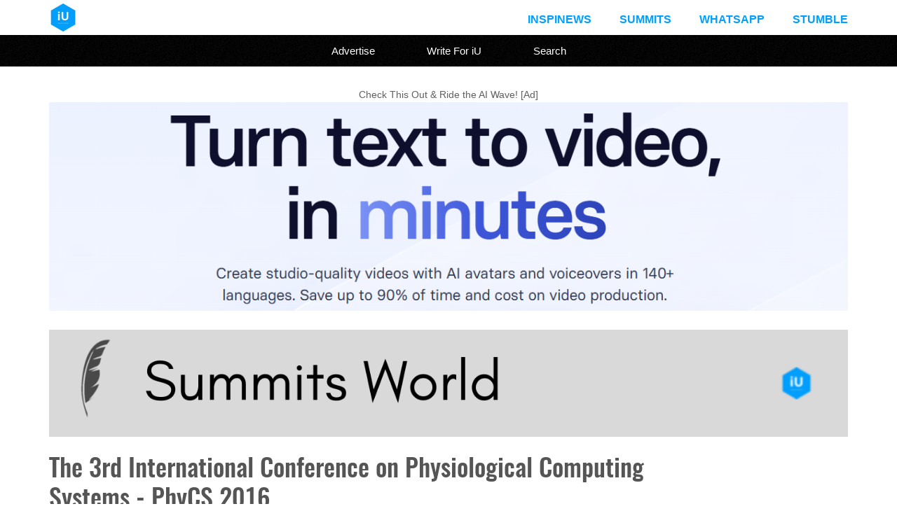

--- FILE ---
content_type: text/html; charset=UTF-8
request_url: https://www.iuemag.com/january2016/ef/3rd-international-conference-phycs.php
body_size: 5059
content:

<!DOCTYPE html>

<html xmlns:fb="http://ogp.me/ns/fb#">

<head>

   <link rel="shortcut icon" href="../../images/favicon.png" type="image/x-icon" />
	<meta charset="utf-8">
	
	<meta name="viewport" content="width=device-width, initial-scale=1">

	<title>The 3rd International Conference on Physiological Computing Systems - PhyCS 2016</title>
 
   <link rel="stylesheet" href="../../css/reset.css" type="text/css" media="screen" />
	<link rel="stylesheet" href="../../css/main.css?v=51" type="text/css" media="screen" />

<!-- Basic SEO Meta Tags -->
<meta name="title" content="The 3rd International Conference on Physiological Computing Systems - PhyCS 2016" />
<meta name="keywords" content="PhyCS, INSTICC, Lisbon, Computing Community, Bioelectrical, Biomechanical, Biochemical, INSPEC, ISI, DOI, Cognitive Systems Lab, PhyCS 2016 conference details, INSTICC PhyCS conference Lisbon, Physiological Computing Systems research, Bioelectrical computing technology, Biomechanical sensors for PhyCS, Biochemical signals in physiological computing, PhyCS conference proceedings INSPEC, ISI indexed PhyCS articles, PhyCS 2016 DOI registration, Cognitive Systems Lab PhyCS research." />
<meta name="description" content="Join our 15,000+ followers on X: @iuemag_com The Third edition of the PhyCS conference (The International Conference on Physiological Computing Systems) organized by INSTICC (Institute for Systems and Technologies of Information, Control and Communication) will take place from 27 to 28 of July 2016 in Lisbon, Portugal. Â Physiological data in its different dimensions, either bioelectrical, biomechanical, biochemical or biophysical, and collected through specialized biomedical devices, video and image capture or other sources, is opening new boundaries in the..." />

<!-- Open Graph (OG) Tags for Facebook, WhatsApp, LinkedIn -->
<meta property="og:type" content="article" />
<meta property="og:title" content="The 3rd International Conference on Physiological Computing Systems - PhyCS 2016" />
<meta property="og:description" content="Join our 15,000+ followers on X: @iuemag_com The Third edition of the PhyCS conference (The International Conference on Physiological Computing Systems) organized by INSTICC (Institute for Systems and Technologies of Information, Control and Communication) will take place from 27 to 28 of July 2016 in Lisbon, Portugal. Â Physiological data in its different dimensions, either bioelectrical, biomechanical, biochemical or biophysical, and collected through specialized biomedical devices, video and image capture or other sources, is opening new boundaries in the..." />
<meta property="og:image" content="https://www.iuemag.com/january2016/ef/images/iu-e-magazine-phycs-insticc-lisbon-computing-community-bioelectrical-biomechanical-biochemical-inspec-isi-doi-cognitive-systems-lab.jpg" />
<meta property="og:image:alt" content="Image representing The 3rd International Conference on Physiological Computing Systems - PhyCS 2016" />
<meta property="og:url" content="https://www.iuemag.com/january2016/ef/3rd-international-conference-phycs.php" />
<meta property="og:site_name" content="Inspiration Unlimited eMagazine" />
<meta property="og:locale" content="en_US" />

<!-- Twitter Cards for X -->
<meta name="twitter:card" content="summary_large_image">
<meta name="twitter:site" content="@iuemag_com">
<meta name="twitter:title" content="The 3rd International Conference on Physiological Computing Systems - PhyCS 2016">
<meta name="twitter:description" content="Join our 15,000+ followers on X: @iuemag_com The Third edition of the PhyCS conference (The International Conference on Physiological Computing Systems) organized by INSTICC (Institute for Systems and Technologies of Information, Control and Communication) will take place from 27 to 28 of July 2016 in Lisbon, Portugal. Â Physiological data in its different dimensions, either bioelectrical, biomechanical, biochemical or biophysical, and collected through specialized biomedical devices, video and image capture or other sources, is opening new boundaries in the...">
<meta name="twitter:image" content="https://www.iuemag.com/january2016/ef/images/iu-e-magazine-phycs-insticc-lisbon-computing-community-bioelectrical-biomechanical-biochemical-inspec-isi-doi-cognitive-systems-lab.jpg">
<meta name="twitter:image:alt" content="Image representing The 3rd International Conference on Physiological Computing Systems - PhyCS 2016">
<meta name="twitter:url" content="https://www.iuemag.com/january2016/ef/3rd-international-conference-phycs.php">

<!-- Additional Tags to Ensure Compatibility -->

<meta name="author" content="Inspiration Unlimited eMagazine" />

 
<link rel="canonical" href="https://www.iuemag.com/january2016/ef/3rd-international-conference-phycs.php"/>

    
</head>

<body>

	
<div class="header">
   
    <div class="header-inner wrapper">
   
        <a href="../../index.php"><img class="header-logo" src="../../images/inspiration-unlimited-e-magazine-iuemag.jpg" /></a>
        <div class="top-menu">
            <ul>
             <li><a href="https://www.iuemag.com/inspi-news">InspiNews</a></li>
                <li><a href="https://www.iuemag.com/events-feed.php">Summits</a></li>
                <li><a href="https://www.iuemag.com/whatsapp.php">Whatsapp</a></li>
                 <li><a href="https://www.iuemag.com/stumble/">Stumble</a></li>
            </ul>
        </div>
<div class="clear"></div>
    </div>
</div>

<div class="menu">
    <ul>
      <li><a href="../../advertise">Advertise</a></li>
      <li><a href="../../guest-post">Write For iU</a></li>
      <li><a href="../../gsearch.php">Search</a></li>
        </ul>
</div>
	<div class="content">
		
		<div class="wrapper">
		
		   <center>Check This Out & Ride the AI Wave! [Ad]<br>
		    
		    <a href="https://www.synthesia.io/?via=iu" target="_blank">
		    
		    <img src="https://www.iuemag.com/images/iu-synthesia-no-1-ai-video-creator-platform.jpg" style="width: 100%;"></a></center>    
		    
		    
<!--
	 <center>Everybody Wants to be Happy  <br> But Very Few Understand the SCIENCE Behind it..<Br><br> <b>Here's A Detailed Insight into the Science of Happiness:</b></center> <br>
				<section style="
    width: 100%;
    min-height: 200px; /* Ensures it's at least 200px tall */
    background-color: #2596be;
    display: flex;
    justify-content: center;
    align-items: center;
    padding: 20px; /* Adds some space around the text */
    box-sizing: border-box;
">


<iframe height="180" src="https://www.youtube.com/embed/UqGEc0jAG2o?si=xLTKM5Gnm3N2oxFZ" title="Understanding the Science of Happiness to Live a Fulfilling Life" frameborder="0" allow="accelerometer; autoplay; clipboard-write; encrypted-media; gyroscope; picture-in-picture; web-share" referrerpolicy="strict-origin-when-cross-origin" allowfullscreen></iframe>
  
</section>
	-->
	<br>
	
					<div class="clear"></div> 	
			<a href="https://www.iuemag.com/categories.php">	
		    <img width="100%" src="../../img/chb/ef.png">
		</a>
	
		
				
	
	<div id="left">

				<h1 id="title">
					The 3rd International Conference on Physiological Computing Systems - PhyCS 2016				</h1>
	
					<div id="sub-title">
						<i></i>
					</div>
				<div class="clear"></div> 
			<!--Total number of views so far on this page -->
				
	
				
			<div class = "social">
            		<div class="iuemag-share">
			            <div class="views-text">This Page Has Inspired</div>
			            <div class="views-count">1140</div> 
			            <div class="views-text">People So Far..</div>
      	            </div>
			</div>		
</div>
				<div class="clear"></div> 
					
		<?xml encoding="utf-8" ?><div class="article-full">
    The Third edition of the PhyCS conference (The <em>International Conference on Physiological Computing Systems) </em>organized by INSTICC (<em>Institute for Systems and Technologies of Information, Control and Communication</em>) will take place from 27 to 28 of July 2016 in Lisbon, Portugal.<br><br>
Physiological data in its different dimensions, either bioelectrical, biomechanical, biochemical or biophysical, and collected through specialized biomedical devices, video and image capture or other sources, is opening new boundaries in the field of human-computer interaction into what can be defined as Physiological Computing. PhyCS is the annual meeting of the physiological interaction and computing community, and serves as the main international forum for engineers, computer scientists and health professionals, interested in outstanding research and development that bridges the gap between physiological data handling and human-computer interaction.    
</div><img class="article-image-left "  src="https://www.iuemag.com/january2016/ef/images/iu-e-magazine-phycs-insticc-lisbon-computing-community-bioelectrical-biomechanical-biochemical-inspec-isi-doi-cognitive-systems-lab1.jpg" alt="PhyCS"><div class="article-full">
One of the most important contributions that PhyCS brings about is the creation of a high-level forum in collaboration with the most prestigious internationally recognized experts, including names such as Alan Pope (NASA, United States), Hugo Pl&aacute;cido da Silva (IT - Institute of Telecommunications, Portugal) as a Conference Chairs and as a Program Chairs: Stephen Fairclough (Liverpool John Moores University, United Kingdom), Andreas Holzinger (Medical University Graz, Austria) and Abraham Otero (Universidad San Pablo CEU, Spain).<br><br>
PhyCS 2016 will have invited keynote speakers, who are internationally recognized experts in their areas: Kevin Warwick (Coventry University, United Kingdom) and <strong>Tanja&nbsp;Schultz</strong> (Cognitive Systems Lab (CSL), University of Bremen, Germany) are already confirmed.<br><br>
All accepted papers will be published in the conference proceedings, under an ISBN reference, on paper and on CD-ROM support.<br><br>
SCITEPRESS is a member of CrossRef and every paper is given a DOI (Digital Object Identifier).<br><br>
All papers presented at the conference&nbsp;venue will be available at the&nbsp;SCITEPRESS Digital Library.<br><br>
A short list of papers presented at conference venue, will be invited to submit to publication in a special issue of Sensors &amp; Transducers Journal.<br><br>
The proceedings will be submitted for indexation by Thomson Reuters Conference Proceedings Citation Index (ISI), INSPEC, DBLP, EI (Elsevier Engineering Village Index) and Scopus.<br><br>
PhyCS 2016 will be held in conjunction with&nbsp;PECCS 2016 and ICETE 2016.<br><br>
Further information about PhyCS 2016 can be found at the conference website https://www.phycs.org/<br><br><strong>About INSTICC</strong><br><br>
INSTICC is the Institute for Systems and Technologies of Information, Control and Communication, a scientific, non-profit, association whose main goals are to serve the international scientific community by promoting, developing and disseminating knowledge in the areas of information systems and technologies, control and communications.<br><br>
To achieve these goals, INSTICC is committed to integrate and support many activities relevant for the international scientific community, including:
<ul><li>Promotion of the mobility of renowned researchers, usually involved as keynote speakers at INSTICC events, so that they can share their knowledge with conference delegates;</li>
<li>Providing grants to support the presence of many young researchers from all over the world, especially from regions facing economic difficulties, who wish to attend INSTICC conferences;</li>
<li>Publication of proceedings, books and journals - some of them in cooperation with distinguished international publishers - widely indexed and made available at appropriate digital libraries;</li>
<li>Sponsorship of research projects, proposed by universities and R&amp;D institutes, related to INSTICC main interest areas;</li>
<li>Collaboration with international associations, who may technically &nbsp;co-sponsor INSTICC events, as well as with companies involved in R&amp;D or supporting of the international academic community.&nbsp;</li>
</ul>
Over the years, these initiatives have brought together a large and very diversified international community spread over more than 141 countries, including more than 500 high profile keynote speakers, over 15600 specialized reviewers and about 46000 authors.
</div>
<div class="clear"></div>

<div class="copyrights-div"><span class="text-12"><br>Copyrights &copy 2026 Inspiration Unlimited - iU - Online Global Positivity Media</span></div>
<br>

<!-- This section gives out the total number of views on the page so far -->
       
        <div class="social">
			<div class="iuemag-share">
			    <div class="views-text">This Page Has Inspired</div>
			    <div class="views-count">1140</div> 
			    <div class="views-text">People So Far..</div>
			</div>
        </div>
 
		  <hr/>
		  
		  
		    <div class="text-12 text-grey">

		<i>	Any facts, figures or references stated here are made by the author & don't reflect the endorsement of iU at all times unless otherwise drafted by official staff at iU. A part [small/large] could be AI generated content at times and it's inevitable today. If you have a feedback particularly with regards to that, feel free to let us know.  This article was first published here on 18th January 2016.
		  </i>  </div>
		   
		   
		    		<br/>
	<hr>
<!--	
	
	<div>
<center>
<h1 style="font-size:23px; font: San Serif; line-spacing: 8px; color: DeepSkyBlue; line-height: 2;">Did YOU Know?<br/></h1>
<div class="gradient" style="background-color: #efefef; font-size: 16px; text-align: left; line-height: 2; padding: 30px;">
</div>
</center>
</div>
	-->
	

	
	
	<center>
       <h1 style="font-size: 1.5em; color: #3498db; padding: 15px; ">
       
       
       Overthinking? Uninspired? Brain Fogged?<br><br> Let's Reset That! Try iU's Positivity Chat NOW!
       
       </h1>
       <a href="https://www.iuemag.com/whatsapp.php" target="_blank" style="padding:15px;"><img class="lazy-load" src="https://www.iuemag.com/guest-post/whatsapp-chat.png" alt="Whatsapp Inspiration Unlimited iU eMagazine" style="height: 100px;"></a>
       
       <br><br>
       All chats are end-to-end encrypted by WhatsApp and won't be shared anywhere [won't be stored either].

 </center>
 <div class="clear"><hr/></div>
 
 <div>
	 <center>
		    
		    <a href="https://x.com/iuemag_com">
		    
		    <img src="https://www.iuemag.com/img/iu-follow-on-twitter-x-iuemag.jpg" style="width: 100%;"></a></center><hr>
	</div>
 
 
	<div>
		</div>
		<div class="clear"></div>
		
		<!-- comment sections can be added here -->

</div>
	    </div>
	    <!--
<br>
<center><a href="https://www.amazon.com/dp/B0CW1K6HZN?tag=inspirati0176-20" target="_blank" rel="nofollow"><img src="../../images/header-images/inspiration-unlimited-digest-how-to-stay-inspired-motivated-everyday.jpg" style="width: 90%"></a> </center> -->

	<hr>
<!--	
		<div>
<center>
<h1 style="font-size:23px; font: San Serif; line-spacing: 8px; color: DeepSkyBlue; line-height: 2;">Today in History<br/></h1>
<div class="gradient" style="background-color: #efefef; font-size: 16px; text-align: left; line-height: 2; padding: 30px;">
</div>
</center>
</div>

<hr>
 -->    
<!--	 
<center>
    
           <a href="https://www.romantasy.in/recommended" target="_blank" style="padding:15px;"><img class="lazy-load"src="https://www.iuemag.com/images/top-24-romantasy-novels-on-the-web.jpg" alt="top 24 romantasy novels on the web" style="width: 80%;"></a>
 
        
       </center>
	
	
<div class="clear"><hr/></div>

       <center>
       <h1 style="font-size: 1.5em; color: #3498db; padding: 15px; ">Want to drop us a Review on Google:</h1> 
       <a href="https://g.co/kgs/jPz27Hf" target="_blank" style="padding:15px;"><img class="lazy-load" src="https://www.iuemag.com/images/inspiration-unlimited-google-reviews.jpg" alt="Review iU on Google" style="width: 80%;"></a>
        
       </center>

		<br><hr><br> -->
	
	<div class="footer">
    <div class="wrapper">
        <div class="footer-div">
            <div class="footer-title">
                Quick Links
            </div>
            <div class="footer-link">
                <i class="fa fa-caret-right"></i>
                <a href="../../index.php">Home</a>
            </div>
            <div class="footer-link">
                <i class="fa fa-caret-right"></i>
                <a href="../../categories.php">Categories</a>
            </div>
            <div class="footer-link">
                <i class="fa fa-caret-right"></i>
                <a href="../../contactus.php">Contact iU</a>
            </div>
        </div>
        
        <div class="footer-div">
            <div class="footer-title">
                About
            </div>
            <div class="footer-link">
                <i class="fa fa-caret-right"></i>
                <a href="../../mediakit.php" target="_blank">Media Kit</a>
            </div>
            <div class="footer-link">
                <i class="fa fa-caret-right"></i>
                <a href="../../advertise">Advertise</a>
            </div>
            <div class="footer-link">
                <i class="fa fa-caret-right"></i>
                <a href="../../authors.php">Authors</a>
            </div>
        </div>
        
        <div class="footer-div footer-div-last">
            <div class="footer-title">
                Inspiration Unlimited App
            </div>
            <div class="footer-android">
                <a href="https://play.google.com/store/apps/details?id=com.inspirationunlimited" target="_blank">
                    <img style="margin-top: 10px;" src="../../images/iuemag-android-app-on-google-play.png" />
                </a>
            </div>
        </div>
        </div>
</div>
        
        <div class="footer-bottom">
            <div class="footer-bottom-left">
                &copy; 2026 iU eMagazine. All Rights Reserved.
                <a href="../../terms.php">Terms & Conditions</a> | <a href="../../privacy-policy.php">Privacy Policy</a>
            </div>
        </div>
   	
	
<!-- Google tag (gtag.js) -->
<script defer src="https://www.googletagmanager.com/gtag/js?id=G-EML9KB0D18"></script>
<script>
  window.dataLayer = window.dataLayer || [];
  function gtag(){dataLayer.push(arguments);}
  gtag('js', new Date());

  gtag('config', 'G-EML9KB0D18');
</script>
  


    </body>
</html>